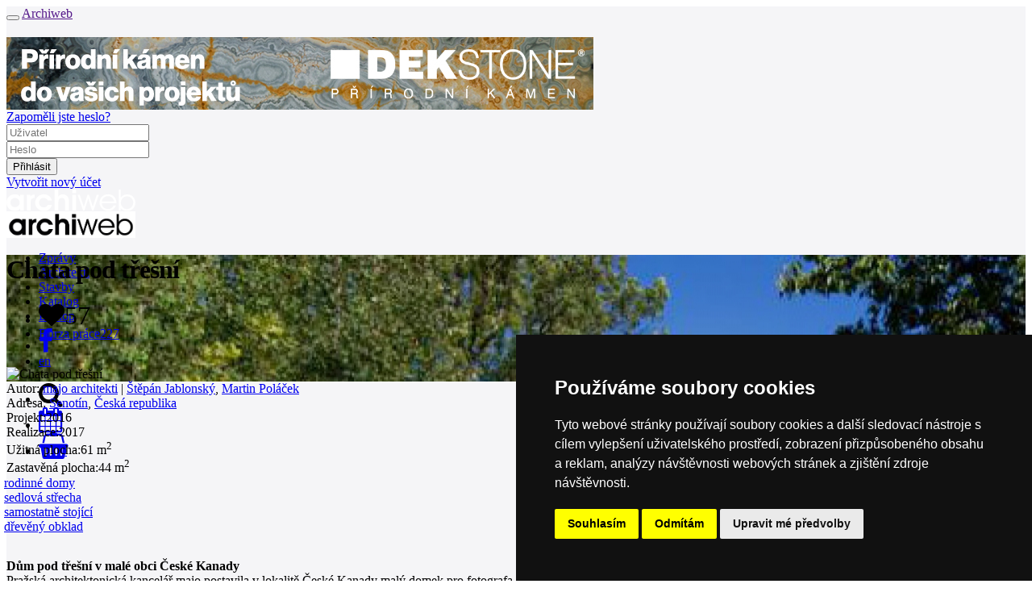

--- FILE ---
content_type: text/html; charset=utf-8
request_url: https://www.archiweb.cz/b/chata-pod-tresni
body_size: 12180
content:

<!DOCTYPE html PUBLIC "-//W3C//DTD XHTML 1.0 Transitional//EN">
    <!--[if lt IE 7]><html class="no-js lt-ie9 lt-ie8 lt-ie7" lang="cs"> <![endif]-->
        <!--[if IE 7]>    <html class="no-js lt-ie9 lt-ie8" lang="cs"> <![endif]-->
        <!--[if IE 8]>    <html class="no-js lt-ie9" lang="cs"> <![endif]-->
        <!-- Consider adding a manifest.appcache: h5bp.com/d/Offline -->
        <!--[if gt IE 8]><!--> <html class="no-js" lang="cs" xml:lang="cs"> <!--<![endif]-->
            <head>
                <title>archiweb.cz - Chata pod třešní</title>
                <meta charset="UTF-8">
                <meta name="viewport" content="width=device-width, initial-scale=1.0">
                <meta name="application-name" content="Archiweb">
                <meta name="description" content="Dům pod třešní v&amp;nbsp;malé obci České KanadyPražská architektonická kancelář majo postavila v&amp;nbsp;lokalitě České Kanady malý domek pro fotografa. Dům se nachází na pozemku v&amp;nbsp;malé obci, jejíž součástí je starší chata. Budova se nachází v&amp;nbsp;těsné blízkosti vzrostlého ovocného stromu -…">

                <!--
        Narodni knihovna CR - archivace online zdroju
        == START ==
                -->
                <link rel="schema.DC" href="https://purl.org/dc/elements/1.1/">
                <meta name="DC.Title" content="archiweb.cz">
                <meta name="DC.Creator.personalName" content="Zloský, Ondřej">
                <meta name="DC.Subject" scheme="PHNK" content="architektura">
                <meta name="DC.Subject" scheme="PHNK" content="design">
                <meta name="DC.Subject" scheme="PHNK" content="stavby">
                <meta name="DC.Subject" scheme="PHNK" content="stavební materiály">
                <meta name="DC.Subject" scheme="MDT_MRF" content="72">
                <meta name="DC.Subject" scheme="MDT_MRF" content="7.05">
                <meta name="DC.Subject" scheme="MDT_MRF" content="69.01/.03">
                <meta name="DC.Subject" scheme="MDT_MRF" content="691">
                <meta name="DC.Subject" scheme="MDT_MRF" content="(0.034.2)004.738.12">
                <meta name="DC.Subject" scheme="MDT_KON" content="72 - Architektura">
                <meta name="DC.Subject" scheme="DDC_CON" content="720 - Architecture">
                <meta name="DC.Description.abstract" content="Internetový portál do světa moderní architektury. Každý den přináší informace o všem důležitém, co se v oblasti domácí a světové architektury odehrává">
                <meta name="DC.Publisher" content="Jan Kratochvíl">
                <meta name="DC.Publisher.address" content=" jan.kratochvil@archiweb.cz">
                <meta name="DC.Date" scheme="W3C-DTF" content="1997-01-01">
                <meta name="DC.Type" scheme="DCMIType" content="Text">
                <meta name="DC.Type" scheme="DCMIType" content="Image">
                <meta name="DC.Type" scheme="PHNK" content="www dokumenty">
                <meta name="DC.Format" scheme="IMT" content="text/html">
                <meta name="DC.Format.medium" content="computerFile">
                <meta name="DC.Identifier" content="https://www.archiweb.cz">
                <meta name="DC.Identifier" scheme="ISSN" content="1801-3902">
                <meta name="DC.Identifier" scheme="URN" content="URN:NBN:cz-nk2005461">
                <meta name="DC.Language" scheme="RFC3066" content="cze">
                <meta name="DC.Language" scheme="RFC3066" content="eng">
                <meta name="DC.Rights" content="archiweb.cz 1997-2005">
                <!-- == END ==  -->


                <!-- facebook opengraph -->
                  <meta name="facebook-domain-verification" content="dlp3mlqqsru40gmwvbemie4jjvsk0m">
                <meta property="og:image" content="https://cdn.archmedia.eu/cache/images/buildings/mainlogo_5694.jpg-1920x450.jpg?algorithm=4&amp;t=1642329776"> <!-- doplnit, min 200x200, ale cim vetsi, tim lepsi-->
                <meta property="og:title" content="Archiweb - Chata pod třešní">
                <meta property="og:description" content="Dům pod třešní v&amp;nbsp;malé obci České KanadyPražská architektonická kancelář majo postavila v&amp;nbsp;lokalitě České Kanady malý domek pro fotografa. Dům se nachází na pozemku v&amp;nbsp;malé obci, jejíž součástí je starší chata. Budova se nachází v&amp;nbsp;těsné blízkosti vzrostlého ovocného stromu -…">
                <meta property="og:url" content="https://www.archiweb.cz/b/chata-pod-tresni">
                <!-- end facebook opengraph -->

                <!-- twitter cards -->
                <meta name="twitter:card" content="summary">
                <meta name="twitter:title" content="Archiweb - Chata pod třešní">
                <meta name="twitter:description" content="Dům pod třešní v&amp;nbsp;malé obci České KanadyPražská architektonická kancelář majo postavila v&amp;nbsp;lokalitě České Kanady malý domek pro fotografa. Dům se nachází na pozemku v&amp;nbsp;malé obci, jejíž součástí je starší chata. Budova se nachází v&amp;nbsp;těsné blízkosti vzrostlého ovocného stromu -…">
                <!-- end twitter cards -->

                <!-- main styles -->
                <link rel='stylesheet' href='https://cdn.archmedia.eu/styles/cols_main.css?reload=4'>
                <link rel="stylesheet" href="https://cdn.archmedia.eu/styles/main.css?reload=5">

                <!--icons favicons colors-->
                <link rel="shortcut icon" href="https://cdn.archmedia.eu/images/favicon.ico" type="image/x-icon">
                <link rel="icon" href="https://cdn.archmedia.eu/images/favicon.ico" type="image/x-icon">
                <link rel="apple-touch-icon" sizes="180x180" href="https://cdn.archmedia.eu/images/favicons/apple-touch-icon.png">
                <link rel="icon" type="image/png" href="https://cdn.archmedia.eu/images/favicons/favicon-32x32.png" sizes="32x32">
                <link rel="icon" type="image/png" href="https://cdn.archmedia.eu/images/favicons/favicon-194x194.png" sizes="194x194">
                <link rel="icon" type="image/png" href="https://cdn.archmedia.eu/images/favicons/android-chrome-192x192.png" sizes="192x192">
                <link rel="icon" type="image/png" href="https://cdn.archmedia.eu/images/favicons/favicon-16x16.png" sizes="16x16">
                <link rel="manifest" href="https://cdn.archmedia.eu/images/favicons/manifest.json">
                <link rel="mask-icon" href="https://cdn.archmedia.eu/images/favicons/safari-pinned-tab.svg" color="#0279ce">
                <!-- <link rel='stylesheet' href="https://cdn.archmedia.eu/styles/font-awesome.min.css" /> -->
<!--
                <link rel="stylesheet" href="https://use.fontawesome.com/releases/v5.6.3/css/all.css" integrity="sha384-UHRtZLI+pbxtHCWp1t77Bi1L4ZtiqrqD80Kn4Z8NTSRyMA2Fd33n5dQ8lWUE00s/" crossorigin="anonymous">
-->
                <link rel='stylesheet' href="https://cdnjs.cloudflare.com/ajax/libs/font-awesome/4.7.0/css/font-awesome.min.css">
                <meta name="msapplication-TileColor" content="#ffffff">
                <meta name="msapplication-TileImage" content="https://cdn.archmedia.eu/images/favicons/mstile-144x144.png">
                <meta name="theme-color" content="#0279ce">
                <!--end icons favicons colors-->

                <style type="text/css">
                    .hideAll  {
                        display: none;
                     }
                </style>

                <!-- Facebook Pixel Code -->
                <script>
                  !function(f,b,e,v,n,t,s)
                  { if(f.fbq)return;n=f.fbq=function() { n.callMethod?
                  n.callMethod.apply(n,arguments):n.queue.push(arguments) } ;
                  if(!f._fbq)f._fbq=n;n.push=n;n.loaded=!0;n.version='2.0';
                  n.queue=[];t=b.createElement(e);t.async=!0;
                  t.src=v;s=b.getElementsByTagName(e)[0];
                  s.parentNode.insertBefore(t,s) } (window, document,'script',
                  'https://connect.facebook.net/en_US/fbevents.js');
                  fbq('init', '2367294743568975');
                  fbq('track', 'PageView');
                </script>
                <noscript><img height="1" width="1" style="display:none"
                  src="https://www.facebook.com/tr?id=2367294743568975&ev=PageView&noscript=1"
               ></noscript>
                <!-- End Facebook Pixel Code -->

                <!-- jquery -->
                <script src="https://code.jquery.com/jquery-1.11.3.min.js"></script>
                <script src="https://cdnjs.cloudflare.com/ajax/libs/jquery-easing/1.3/jquery.easing.min.js"></script>
                <!-- jQuery Modal -->
                <script src="https://cdnjs.cloudflare.com/ajax/libs/jquery-modal/0.9.1/jquery.modal.min.js"></script>
                <link rel="stylesheet" href="https://cdnjs.cloudflare.com/ajax/libs/jquery-modal/0.9.1/jquery.modal.min.css">
                <script src="https://cdn.archmedia.eu/js/nette/nette.ajax.js"></script>
                <script src="https://cdn.archmedia.eu/js/nette/extensions/confirm.ajax.js"></script>
                <script src="https://cdn.archmedia.eu/js/nette/netteForms.min.js"></script>
            <script type="text/javascript">
                $(window).load(function () {
                    $(".hideAll").show();
                });
            </script>

    <script type='text/javascript' src='https://cdn.archmedia.eu/js/unitegallery/js/unitegallery.js'></script> 
    <link rel='stylesheet' href='/js/unitegallery/css/unite-gallery.css' type='text/css'> 
    <script type='text/javascript' src='https://cdn.archmedia.eu/js/unitegallery/themes/tiles/ug-theme-tiles.js'></script> 

<!-- Matomo -->
<script>
  var _paq = window._paq = window._paq || [];
  /* tracker methods like "setCustomDimension" should be called before "trackPageView" */
  _paq.push(['trackPageView']);
  _paq.push(['enableLinkTracking']);
  (function() {
    var u="//www.archiweb.cz/matomo/";
    _paq.push(['setTrackerUrl', u+'matomo.php']);
    _paq.push(['setSiteId', '1']);
    var d=document, g=d.createElement('script'), s=d.getElementsByTagName('script')[0];
    g.async=true; g.src=u+'matomo.js'; s.parentNode.insertBefore(g,s);
  })();
</script>
<!-- End Matomo Code -->

<!-- Start Clarity Code -->
<script type="text/javascript"> (function(c,l,a,r,i,t,y){ c[a]=c[a]||function(){ (c[a].q=c[a].q||[]).push(arguments)}; t=l.createElement(r);t.async=1;t.src="https://www.clarity.ms/tag/"+i; y=l.getElementsByTagName(r)[0];y.parentNode.insertBefore(t,y); })(window, document, "clarity", "script", "oj2nvt8jew"); </script>
<!-- End Clarity Code -->

            </head>
            <body id="tpl_building_detail" style="position: relative;">

                <div class="off-canvas-wrapper" style="transform-origin: top left;">
                    <div class="off-canvas-wrapper-inner" data-off-canvas-wrapper style="background-color: #f5f5f7;">
                        <div class="off-canvas-content" data-off-canvas-content>
                            <div class="title-bar hide-for-large">
                                <div class="title-bar-left">
                                    <button class="menu-icon" type="button" data-open="offCanvasLeft"></button>
                                    <a href=""><span class="title-bar-title">Archiweb</span></a>
                                </div>
                            </div>
                            <!-- end off canvas -->
                            <div class="pretopbar">
                                <header role="banner" class="noprint">
                                    <div class="row fixed_sidebar_container" style="margin-top: 20px;">
                                            <div class="columns large-12 fixed_sidebar leader banner"><a href="/mcl/767" target="_blank"><img src="https://www.archiweb.cz/images/menu/gallery/picturefile_767.jpg" /></a></div>
<div id="snippet--loginform">                                        <!-- auth box start -->

<div id="snippet--loginform">                                        <script type="text/javascript">
                                        $(document).ready(function () {
                                            $('.auth_box .login').on('mouseenter', function () {
                                                if (!$('.auth_box').hasClass('open')) {
                                                    $('.auth_box').addClass('open');
                                        //        } else {
                                        //            $('.auth_box').removeClass('open');
                                        //            $('.auth_box').addClass('logged');
                                                }
                                            } );

                                            $('.auth_box').on('mouseleave', function () {
                                                if ($('.auth_box').hasClass('open')) {

                                                  setTimeout(function () {
                                                    $('.auth_box').removeClass('open');
                                                  }, 2000);

//                                                    $('.auth_box').removeClass('open');
                                        //            $('.auth_box').addClass('logged');
                                                }
                                            } );
                                        } );
                                        </script>

                                        <div class="fixed-width-right auth_box"">
                                            <div class="logoutonly forgotpass"><a href="/auth/?do=lostPass&amp;locale=cs" title="lost password">Zapoměli jste heslo?</a></div>
                                              <form action="/auth" method="post" id="frm-loginForm" style="display: inline;">
                                                <div class="logoutonly loginform">
                                                    <div class="row">
                                                        <div class="large-12 columns">
                                                            <div class="inputs">
                                                                <div class="username">
                                                                    <input type="text" placeholder="Uživatel" class="logininput" name="login" id="frm-loginForm-login" required data-nette-rules='[{"op":":filled","msg":"Prosím zadejte uživatelské jméno."}]'>
                                                                </div>
                                                                <div class="password">
                                                                    <input type="password" placeholder="Heslo" class="logininput" name="password" id="frm-loginForm-password" required data-nette-rules='[{"op":":filled","msg":"Prosím zadejte heslo."}]'> 
                                                                </div>
                                                            </div>
                                                        </div>
                                                    </div>
                                                </div>
                                                <div class="logoutonly login"><input class="login button ajax" type="submit" name="send" value="Přihlásit"></div>
                                              <input type="hidden" name="do" value="loginForm-submit"></form>
                                              <div class="logoutonly new_user"><a title="Vytvořit nový účet" href="/auth/?newUser=1&amp;locale=cs">Vytvořit nový účet</a></div>
                                            </div>
                                        </div>
</div>
                                        <!-- auth box end -->
</div>                                    </div>
                                </header>
                            </div>
                            <div class="topbar bc_black show-for-large" style="min-width: 1220px; height: 60px;" id="topbar">
                                <div class="row h100">
                                    <div class="large-12 columns posrel h100">
                                        <div class="h100">
                                            <div class="topbarleft float-left">
                                                <div class="mainlogo noprint">
                                                    <a href="/cs">
                                                        <img src="https://cdn.archmedia.eu/images/archiweb-logo_bila-01.svg" alt="Logo Archiweb" width="160">
                                                    </a>
                                                </div>
                                                <div class="mainlogo printonly">
                                                    <img src="https://cdn.archmedia.eu/images/archiweb.jpg" alt="Logo Archiweb" width="160">
                                                </div>
                                                <nav class="mainmenu" role="navigation">
                                                    <ul>
                                                        <li >
                                                            <a href="/cs/n/">
                                                                <div>Zprávy</div>
                                                            </a>
                                                        </li>
                                                        <li >
                                                              <a href="/s/ateliery-cr">
                                                                <div>Architekti</div>
                                                            </a>
                                                        </li>
                                                        <li class="active">
                                                            <a href="/p">
                                                                <div>Stavby</div>
                                                            </a>
                                                        </li>
                                                        <li >
                                                            <a href="/s/produkt-mesice">
                                                                <div>Katalog</div>
                                                            </a>
                                                        </li>
                                                        <li >
                                                            <a href="/eshop">
                                                                <div>E-shop</div>
                                                            </a>
                                                        </li>
                                                        <li >
                                                            <a href="/jobs">
                                                                <div style="padding-top: 4px;">Burza práce<span class="quant">227</span></div>
                                                            </a>
                                                        </li>
                                                    </ul>
                                                </nav>
                                            </div>
                                            <div class="h100 float-right">
                                                <div class="langmenu h100">
                                                    <nav>
                                                        <ul>
                                                          <li><a href="/en/b/chata-pod-tresni"><div>en</div></a></li>
                                                        </ul>
                                                    </nav>
                                                </div>
                                                <div class="icons h100">
                                                    <ul>
                                                        <li class="icon search" data-bar="searchbar"><div><div><i class="fa fa-search fa-2x"></i></div></div></li>
                                                        <li class="icon cal "><a href="/souteze"><div><i class="fa fa-calendar fa-2x"></i></div></a></li>
                                                        <li class="icon eshop"><a href="/eshop/kosik"><div><i class="fa fa-shopping-basket fa-2x"></i><div style="display: contents;" id="snippet--basket"><span class="quant" style="margin-left: -10px; margin-top: 8px;">0</span></div></div></a></li>
                                                    </ul>
                                                </div>
                                            </div>
                                        </div>
                                    </div>
                                </div>
                                <div class="nanobar" id="nanobar" style="height: 4px;">
                                </div>
                            </div>
                            <div class="searchbar subtopbar noprint" style="height: 60px; display: none; min-width: 1220px;">
                                        <form role="search" action="/search?locale=cs" method="post" id="frm-searchForm">
                                          <div class="row subtopbar_inner">
                                                  <div class="large-3 medium-6 columns col" style="height: 40px; width: 20%;">
                                                    <label class="select fa fa-chevron-down" style="height: 40px;">
                                                      <select id="frm-searchForm-section" name="section"><option value="0">celý web</option><option value="4">zprávy / salon</option><option value="1">architekti / ateliéry</option><option value="2">stavby</option><option value="3">místa</option><option value="5">knihovna / e-shop</option><option value="6">katalog</option></select>
                                                    </label>
                                                  </div>
                                                  <div class="large-6 medium-12 columns col" style="width: 640px; padding-right: 0;">
                                                    <input type="text" placeholder="HLEDEJ" id="search" value="" name="q" required data-nette-rules='[{"op":":filled","msg":"Prosím zadejte hledaný výraz."}]'>
                                                  </div>
                                                  <div class="large-12 columns col" style="width: 19.8rem;">
                                                    <input type="submit" class="button" style="width: 18.8rem; margin-left: 0.8rem;" name="send" value="HLEDEJ">
                                                  </div>
                                          </div>
                                        <input type="hidden" name="do" value="searchForm-submit"><!--[if IE]><input type=IEbug disabled style="display:none"><![endif]-->
</form>
                            </div>
<div id="snippet--flash"><div id="snippet--flash"><script>
  $( "button.close" ).click(function() {
    $( "div#flash" ).toggle();
  });
  $(document).ready(function() {
    setTimeout(hideFlashes, 3000);
  });
  var hideFlashes = function() {
    $('div#flash').fadeOut(1500);
  }
</script>
</div></div>
                            <div class="body" itemscope itemtype="http://schema.org/LandmarksOrHistoricalBuildings">
                                <main role="main">
                                    <div class="big_header" style="background-image: url(https://cdn.archmedia.eu\/cache\/images\/buildings\/mainlogo_5694\.jpg-1920x450\.jpg\?algorithm\=4?1642329776);">
                                        <div class="row">
                                            <div class="large-11 medium-11 small-12 columns bottom">
                                                <h1 itemprop="name" style="letter-spacing: -1px; bottom: 40px;">Chata pod třešní</h1>
                                            </div>
                                            <div class="large-1 medium-1 hide-for-small-only columns social bottom">
                                                <div class="social_inner" style="width: 170px;">
                                                    <ul>
                                                        
<div id="snippet--fav">                                                          <li style="width: 70px;">
<div><i class="fa fa-heart fa-2x"><span class="count">57</span></i></div>
</li>
</div>                                                        <li><a target="_blank" href="https://www.facebook.com/sharer/sharer.php?u=https://www.archiweb.cz/b/chata-pod-tresni"><div><i class="fa fa-facebook fa-2x"></i></div></a></li>
                                                    </ul>
                                                </div>
                                            </div>
                                            <div class="large-12 columns printonly end">
                                                <img class="big_header_image printonly" itemprop="photo" alt="Chata pod třešní" src="https://unsplash.it/1200/450">
                                            </div>
                                        </div>
                                    </div>
                                    <div class="row" style="float: left;">
                                    </div>
                                    <div class="row">
                                        <div class="medium-4 columns leftbar">
                                            <section role="region" class="sec_details">                                            
                                                <div class="details">
                                                    <div><span class="caption">Autor:</span>
                                                              <span class="colored bold"><a title="majo architekti" href="/majo-architekti">majo architekti</a></span>
                                                          </span>

                                                          | 
                                                              <span class="colored bold"><a title="stepan-jablonsky" href="/stepan-jablonsky">Štěpán Jablonský</a></span>,                                                               <span class="colored bold"><a title="martin-polacek" href="/martin-polacek">Martin Poláček</a></span>
                                                    </div>
                                                    <div>
                                                      <span class="caption">Adresa:</span><span itemprop="address">
                                                          <span class="bold"><a href="/l/evropa/ceska-republika/senotin/">Senotín</a></span>,
                                                          <a href="/l/evropa/ceska-republika/">Česká republika</a>
                                                      </span>
                                                    </div>
                                                    <div><span class="caption">Projekt:</span>2016</div>
                                                    <div><span class="caption">Realizace:</span>2017</div>
                                                    <div><span class="caption">Užitná plocha:</span>61 m<sup>2</sup></div>
                                                    <div><span class="caption">Zastavěná plocha:</span>44 m<sup>2</sup></div>
                                                                                                    </div>
                                            </section>

                                              <section role="region" class="sec_tagsTagy" style="margin-left: -3px; margin-right: 40px;">
                                                <div>
                                                      <a href="/p/rodinne-domy">
                                                        <div class="tags transition">
                                                          rodinné domy
                                                        </div>
                                                      </a>
                                                                                                            <a href="/t/sedlova-strecha">
                                                        <div class="tags transition">
                                                          sedlová střecha
                                                        </div>
                                                      </a>
                                                                                                            <a href="/t/samostatne-stojici">
                                                        <div class="tags transition">
                                                          samostatně stojící
                                                        </div>
                                                      </a>
                                                                                                            <a href="/t/dreveny-obklad">
                                                        <div class="tags transition">
                                                          dřevěný obklad
                                                        </div>
                                                      </a>
                                                </div>
                                              </section>
                                              <br style="clear:both;"><br>
                                            



                                            
                                            

                                        </div>
                                        <div class="medium-8 columns ">                                       
                                            <section role="region" class="sec_text2">    
                                                <div class="content row " itemprop="description" style="margin-top: -5px;">
                                                  <span style="font-weight: bold;">Dům pod třešní v&nbsp;malé obci České Kanady</span><br />Pražská architektonická kancelář majo postavila v&nbsp;lokalitě České Kanady malý domek pro fotografa. Dům se nachází na pozemku v&nbsp;malé obci, jejíž součástí je starší chata. Budova se nachází v&nbsp;těsné blízkosti vzrostlého ovocného stromu - architekti proto projekt pojmenovali Dům pod třešní. Nejvýraznějším prvkem jednoduchého tradičního objemu domu je velkorysá zapuštěná terasa, kterou chrání přesah střechy.<br />Jedná se o&nbsp;novostavbu malého rodinného domu, který bude sloužit především k&nbsp;individuální rekreaci. Dům stojí na v&nbsp;obci Senotín, v&nbsp;sousedství drobné rekreační chaty, která již na pozemcích stála.<br />Dům je orientován podélně - rovnoběžně s&nbsp;vrstevnicí svahu. Je umístěn v&nbsp;zadní části pozemku zhruba 25 metrů od obecní komunikace. Novostavba respektuje charakter a měřítko okolní zástavby. Zastavěná plocha je pouhých 44 m² (včetně přesahu střechy a terasy pak 62 m²). Má tradiční vesnickou sedlovou střechu se skládanou cementovláknitou krytinou.<br />Fasáda je obložena dřevem se šedobílým a přírodním nátěrem. Jednoduchý objem vesnického domu je doplněn zapuštěným zápražím – venkovní terasou pod přesahem střechy s&nbsp;výhledem na zahradu a centrum obce.<br />
<div style="text-align: right;">majo<br /></div>
                                                </div>
                                            </section>
   <section class="sec_gallery">
        <div class="row flex-gallery">
            <div class="large-12 columns medium-12 thumbs">
              <br>
              <div id="gallery" style="display:none;">
                    <img
                        src="https://cdn.archmedia.eu/cache/images/buildings/gallery/picture_5694_1.jpg-389x310-chata-pod-tresni.jpg?algorithm=1&amp;mtime=1642354556"
                        alt='Chata pod třešní - foto: Michal Hurych'
                        data-image="https://cdn.archmedia.eu/cache/images/buildings/gallery/picture_5694_1.jpg-1600x1200-chata-pod-tresni.jpg?algorithm=1&amp;mtime=1642354556"
                        data-description='
                              <div class="content" itemprop="description" style="float: left;">
                                <h2>Chata pod třešní</h2>
                                <div>
                                </div>
                                  <p class="grey">foto: <span itemprop="author">Michal Hurych</span></p>
                              </div>
'
                   >
                    <img
                        src="https://cdn.archmedia.eu/cache/images/buildings/gallery/picture_5694_2.jpg-389x310-chata-pod-tresni.jpg?algorithm=1&amp;mtime=1642354560"
                        alt='Chata pod třešní - foto: Michal Hurych'
                        data-image="https://cdn.archmedia.eu/cache/images/buildings/gallery/picture_5694_2.jpg-1600x1200-chata-pod-tresni.jpg?algorithm=1&amp;mtime=1642354560"
                        data-description='
                              <div class="content" itemprop="description" style="float: left;">
                                <h2>Chata pod třešní</h2>
                                <div>
                                </div>
                                  <p class="grey">foto: <span itemprop="author">Michal Hurych</span></p>
                              </div>
'
                   >
                    <img
                        src="https://cdn.archmedia.eu/cache/images/buildings/gallery/picture_5694_3.jpg-389x310-chata-pod-tresni.jpg?algorithm=1&amp;mtime=1642354565"
                        alt='Chata pod třešní - foto: Michal Hurych'
                        data-image="https://cdn.archmedia.eu/cache/images/buildings/gallery/picture_5694_3.jpg-1600x1200-chata-pod-tresni.jpg?algorithm=1&amp;mtime=1642354565"
                        data-description='
                              <div class="content" itemprop="description" style="float: left;">
                                <h2>Chata pod třešní</h2>
                                <div>
                                </div>
                                  <p class="grey">foto: <span itemprop="author">Michal Hurych</span></p>
                              </div>
'
                   >
                    <img
                        src="https://cdn.archmedia.eu/cache/images/buildings/gallery/picture_5694_4.jpg-389x310-chata-pod-tresni.jpg?algorithm=1&amp;mtime=1642354566"
                        alt='Chata pod třešní - foto: Michal Hurych'
                        data-image="https://cdn.archmedia.eu/cache/images/buildings/gallery/picture_5694_4.jpg-1600x1200-chata-pod-tresni.jpg?algorithm=1&amp;mtime=1642354566"
                        data-description='
                              <div class="content" itemprop="description" style="float: left;">
                                <h2>Chata pod třešní</h2>
                                <div>
                                </div>
                                  <p class="grey">foto: <span itemprop="author">Michal Hurych</span></p>
                              </div>
'
                   >
                    <img
                        src="https://cdn.archmedia.eu/cache/images/buildings/gallery/picture_5694_5.jpg-389x310-chata-pod-tresni.jpg?algorithm=1&amp;mtime=1642354567"
                        alt='Chata pod třešní - foto: Michal Hurych'
                        data-image="https://cdn.archmedia.eu/cache/images/buildings/gallery/picture_5694_5.jpg-1600x1200-chata-pod-tresni.jpg?algorithm=1&amp;mtime=1642354567"
                        data-description='
                              <div class="content" itemprop="description" style="float: left;">
                                <h2>Chata pod třešní</h2>
                                <div>
                                </div>
                                  <p class="grey">foto: <span itemprop="author">Michal Hurych</span></p>
                              </div>
'
                   >
                    <img
                        src="https://cdn.archmedia.eu/cache/images/buildings/gallery/picture_5694_6.jpg-389x310-chata-pod-tresni.jpg?algorithm=1&amp;mtime=1642354568"
                        alt='Chata pod třešní - foto: Michal Hurych'
                        data-image="https://cdn.archmedia.eu/cache/images/buildings/gallery/picture_5694_6.jpg-1600x1200-chata-pod-tresni.jpg?algorithm=1&amp;mtime=1642354568"
                        data-description='
                              <div class="content" itemprop="description" style="float: left;">
                                <h2>Chata pod třešní</h2>
                                <div>
                                </div>
                                  <p class="grey">foto: <span itemprop="author">Michal Hurych</span></p>
                              </div>
'
                   >
                    <img
                        src="https://cdn.archmedia.eu/cache/images/buildings/gallery/picture_5694_7.jpg-389x310-chata-pod-tresni.jpg?algorithm=1&amp;mtime=1642354569"
                        alt='Chata pod třešní - foto: Michal Hurych'
                        data-image="https://cdn.archmedia.eu/cache/images/buildings/gallery/picture_5694_7.jpg-1600x1200-chata-pod-tresni.jpg?algorithm=1&amp;mtime=1642354569"
                        data-description='
                              <div class="content" itemprop="description" style="float: left;">
                                <h2>Chata pod třešní</h2>
                                <div>
                                </div>
                                  <p class="grey">foto: <span itemprop="author">Michal Hurych</span></p>
                              </div>
'
                   >
                    <img
                        src="https://cdn.archmedia.eu/cache/images/buildings/gallery/picture_5694_8.jpg-389x310-chata-pod-tresni.jpg?algorithm=1&amp;mtime=1642354570"
                        alt='Chata pod třešní - foto: Michal Hurych'
                        data-image="https://cdn.archmedia.eu/cache/images/buildings/gallery/picture_5694_8.jpg-1600x1200-chata-pod-tresni.jpg?algorithm=1&amp;mtime=1642354570"
                        data-description='
                              <div class="content" itemprop="description" style="float: left;">
                                <h2>Chata pod třešní</h2>
                                <div>
                                </div>
                                  <p class="grey">foto: <span itemprop="author">Michal Hurych</span></p>
                              </div>
'
                   >
                    <img
                        src="https://cdn.archmedia.eu/cache/images/buildings/gallery/picture_5694_9.jpg-389x310-chata-pod-tresni.jpg?algorithm=1&amp;mtime=1642354571"
                        alt='Chata pod třešní - foto: Michal Hurych'
                        data-image="https://cdn.archmedia.eu/cache/images/buildings/gallery/picture_5694_9.jpg-1600x1200-chata-pod-tresni.jpg?algorithm=1&amp;mtime=1642354571"
                        data-description='
                              <div class="content" itemprop="description" style="float: left;">
                                <h2>Chata pod třešní</h2>
                                <div>
                                </div>
                                  <p class="grey">foto: <span itemprop="author">Michal Hurych</span></p>
                              </div>
'
                   >
                    <img
                        src="https://cdn.archmedia.eu/cache/images/buildings/gallery/picture_5694_10.jpg-389x310-chata-pod-tresni.jpg?algorithm=1&amp;mtime=1642354557"
                        alt='Chata pod třešní - foto: Michal Hurych'
                        data-image="https://cdn.archmedia.eu/cache/images/buildings/gallery/picture_5694_10.jpg-1600x1200-chata-pod-tresni.jpg?algorithm=1&amp;mtime=1642354557"
                        data-description='
                              <div class="content" itemprop="description" style="float: left;">
                                <h2>Chata pod třešní</h2>
                                <div>
                                </div>
                                  <p class="grey">foto: <span itemprop="author">Michal Hurych</span></p>
                              </div>
'
                   >
                    <img
                        src="https://cdn.archmedia.eu/cache/images/buildings/gallery/picture_5694_11.jpg-389x310-chata-pod-tresni.jpg?algorithm=1&amp;mtime=1642354557"
                        alt='Chata pod třešní - foto: Michal Hurych'
                        data-image="https://cdn.archmedia.eu/cache/images/buildings/gallery/picture_5694_11.jpg-1600x1200-chata-pod-tresni.jpg?algorithm=1&amp;mtime=1642354557"
                        data-description='
                              <div class="content" itemprop="description" style="float: left;">
                                <h2>Chata pod třešní</h2>
                                <div>
                                </div>
                                  <p class="grey">foto: <span itemprop="author">Michal Hurych</span></p>
                              </div>
'
                   >
                    <img
                        src="https://cdn.archmedia.eu/cache/images/buildings/gallery/picture_5694_12.jpg-389x310-chata-pod-tresni.jpg?algorithm=1&amp;mtime=1642354558"
                        alt='Chata pod třešní - foto: Michal Hurych'
                        data-image="https://cdn.archmedia.eu/cache/images/buildings/gallery/picture_5694_12.jpg-1600x1200-chata-pod-tresni.jpg?algorithm=1&amp;mtime=1642354558"
                        data-description='
                              <div class="content" itemprop="description" style="float: left;">
                                <h2>Chata pod třešní</h2>
                                <div>
                                </div>
                                  <p class="grey">foto: <span itemprop="author">Michal Hurych</span></p>
                              </div>
'
                   >
                    <img
                        src="https://cdn.archmedia.eu/cache/images/buildings/gallery/picture_5694_13.jpg-389x310-chata-pod-tresni.jpg?algorithm=1&amp;mtime=1642354558"
                        alt='Chata pod třešní - foto: Michal Hurych'
                        data-image="https://cdn.archmedia.eu/cache/images/buildings/gallery/picture_5694_13.jpg-1600x1200-chata-pod-tresni.jpg?algorithm=1&amp;mtime=1642354558"
                        data-description='
                              <div class="content" itemprop="description" style="float: left;">
                                <h2>Chata pod třešní</h2>
                                <div>
                                </div>
                                  <p class="grey">foto: <span itemprop="author">Michal Hurych</span></p>
                              </div>
'
                   >
                    <img
                        src="https://cdn.archmedia.eu/cache/images/buildings/gallery/picture_5694_14.jpg-389x310-chata-pod-tresni.jpg?algorithm=1&amp;mtime=1642354558"
                        alt='Chata pod třešní - foto: Michal Hurych'
                        data-image="https://cdn.archmedia.eu/cache/images/buildings/gallery/picture_5694_14.jpg-1600x1200-chata-pod-tresni.jpg?algorithm=1&amp;mtime=1642354558"
                        data-description='
                              <div class="content" itemprop="description" style="float: left;">
                                <h2>Chata pod třešní</h2>
                                <div>
                                </div>
                                  <p class="grey">foto: <span itemprop="author">Michal Hurych</span></p>
                              </div>
'
                   >
                    <img
                        src="https://cdn.archmedia.eu/cache/images/buildings/gallery/picture_5694_15.jpg-389x310-chata-pod-tresni.jpg?algorithm=1&amp;mtime=1642354559"
                        alt='Chata pod třešní - foto: Michal Hurych'
                        data-image="https://cdn.archmedia.eu/cache/images/buildings/gallery/picture_5694_15.jpg-1600x1200-chata-pod-tresni.jpg?algorithm=1&amp;mtime=1642354559"
                        data-description='
                              <div class="content" itemprop="description" style="float: left;">
                                <h2>Chata pod třešní</h2>
                                <div>
                                </div>
                                  <p class="grey">foto: <span itemprop="author">Michal Hurych</span></p>
                              </div>
'
                   >
                    <img
                        src="https://cdn.archmedia.eu/cache/images/buildings/gallery/picture_5694_16.jpg-389x310-chata-pod-tresni.jpg?algorithm=1&amp;mtime=1642354559"
                        alt='Chata pod třešní - Ortofoto - foto: majo architekti'
                        data-image="https://cdn.archmedia.eu/cache/images/buildings/gallery/picture_5694_16.jpg-1600x1200-chata-pod-tresni.jpg?algorithm=1&amp;mtime=1642354559"
                        data-description='
                              <div class="content" itemprop="description" style="float: left;">
                                <h2>Chata pod třešní</h2>
                                <div>
                                  <p class="grey">Ortofoto</p>
                                </div>
                                  <p class="grey">foto: <span itemprop="author">majo architekti</span></p>
                              </div>
'
                   >
                    <img
                        src="https://cdn.archmedia.eu/cache/images/buildings/gallery/picture_5694_17.jpg-389x310-chata-pod-tresni.jpg?algorithm=1&amp;mtime=1642354559"
                        alt='Chata pod třešní - Situace - foto: majo architekti'
                        data-image="https://cdn.archmedia.eu/cache/images/buildings/gallery/picture_5694_17.jpg-1600x1200-chata-pod-tresni.jpg?algorithm=1&amp;mtime=1642354559"
                        data-description='
                              <div class="content" itemprop="description" style="float: left;">
                                <h2>Chata pod třešní</h2>
                                <div>
                                  <p class="grey">Situace</p>
                                </div>
                                  <p class="grey">foto: <span itemprop="author">majo architekti</span></p>
                              </div>
'
                   >
                    <img
                        src="https://cdn.archmedia.eu/cache/images/buildings/gallery/picture_5694_18.jpg-389x310-chata-pod-tresni.jpg?algorithm=1&amp;mtime=1642354560"
                        alt='Chata pod třešní - Půdorys 1.np - foto: majo architekti'
                        data-image="https://cdn.archmedia.eu/cache/images/buildings/gallery/picture_5694_18.jpg-1600x1200-chata-pod-tresni.jpg?algorithm=1&amp;mtime=1642354560"
                        data-description='
                              <div class="content" itemprop="description" style="float: left;">
                                <h2>Chata pod třešní</h2>
                                <div>
                                  <p class="grey">Půdorys 1.np</p>
                                </div>
                                  <p class="grey">foto: <span itemprop="author">majo architekti</span></p>
                              </div>
'
                   >
                    <img
                        src="https://cdn.archmedia.eu/cache/images/buildings/gallery/picture_5694_19.jpg-389x310-chata-pod-tresni.jpg?algorithm=1&amp;mtime=1642354560"
                        alt='Chata pod třešní - Půdorys 2.np - foto: majo architekti'
                        data-image="https://cdn.archmedia.eu/cache/images/buildings/gallery/picture_5694_19.jpg-1600x1200-chata-pod-tresni.jpg?algorithm=1&amp;mtime=1642354560"
                        data-description='
                              <div class="content" itemprop="description" style="float: left;">
                                <h2>Chata pod třešní</h2>
                                <div>
                                  <p class="grey">Půdorys 2.np</p>
                                </div>
                                  <p class="grey">foto: <span itemprop="author">majo architekti</span></p>
                              </div>
'
                   >
                    <img
                        src="https://cdn.archmedia.eu/cache/images/buildings/gallery/picture_5694_20.jpg-389x310-chata-pod-tresni.jpg?algorithm=1&amp;mtime=1642354561"
                        alt='Chata pod třešní - Příčný řez - foto: majo architekti'
                        data-image="https://cdn.archmedia.eu/cache/images/buildings/gallery/picture_5694_20.jpg-1600x1200-chata-pod-tresni.jpg?algorithm=1&amp;mtime=1642354561"
                        data-description='
                              <div class="content" itemprop="description" style="float: left;">
                                <h2>Chata pod třešní</h2>
                                <div>
                                  <p class="grey">Příčný řez</p>
                                </div>
                                  <p class="grey">foto: <span itemprop="author">majo architekti</span></p>
                              </div>
'
                   >
                    <img
                        src="https://cdn.archmedia.eu/cache/images/buildings/gallery/picture_5694_21.jpg-389x310-chata-pod-tresni.jpg?algorithm=1&amp;mtime=1642354562"
                        alt='Chata pod třešní - Východní pohled - foto: majo architekti'
                        data-image="https://cdn.archmedia.eu/cache/images/buildings/gallery/picture_5694_21.jpg-1600x1200-chata-pod-tresni.jpg?algorithm=1&amp;mtime=1642354562"
                        data-description='
                              <div class="content" itemprop="description" style="float: left;">
                                <h2>Chata pod třešní</h2>
                                <div>
                                  <p class="grey">Východní pohled</p>
                                </div>
                                  <p class="grey">foto: <span itemprop="author">majo architekti</span></p>
                              </div>
'
                   >
                    <img
                        src="https://cdn.archmedia.eu/cache/images/buildings/gallery/picture_5694_22.jpg-389x310-chata-pod-tresni.jpg?algorithm=1&amp;mtime=1642354563"
                        alt='Chata pod třešní - Západní pohled - foto: majo architekti'
                        data-image="https://cdn.archmedia.eu/cache/images/buildings/gallery/picture_5694_22.jpg-1600x1200-chata-pod-tresni.jpg?algorithm=1&amp;mtime=1642354563"
                        data-description='
                              <div class="content" itemprop="description" style="float: left;">
                                <h2>Chata pod třešní</h2>
                                <div>
                                  <p class="grey">Západní pohled</p>
                                </div>
                                  <p class="grey">foto: <span itemprop="author">majo architekti</span></p>
                              </div>
'
                   >
                    <img
                        src="https://cdn.archmedia.eu/cache/images/buildings/gallery/picture_5694_23.jpg-389x310-chata-pod-tresni.jpg?algorithm=1&amp;mtime=1642354564"
                        alt='Chata pod třešní - Jižní pohled - foto: majo architekti'
                        data-image="https://cdn.archmedia.eu/cache/images/buildings/gallery/picture_5694_23.jpg-1600x1200-chata-pod-tresni.jpg?algorithm=1&amp;mtime=1642354564"
                        data-description='
                              <div class="content" itemprop="description" style="float: left;">
                                <h2>Chata pod třešní</h2>
                                <div>
                                  <p class="grey">Jižní pohled</p>
                                </div>
                                  <p class="grey">foto: <span itemprop="author">majo architekti</span></p>
                              </div>
'
                   >
                    <img
                        src="https://cdn.archmedia.eu/cache/images/buildings/gallery/picture_5694_24.jpg-389x310-chata-pod-tresni.jpg?algorithm=1&amp;mtime=1642354565"
                        alt='Chata pod třešní - Severní pohled - foto: majo architekti'
                        data-image="https://cdn.archmedia.eu/cache/images/buildings/gallery/picture_5694_24.jpg-1600x1200-chata-pod-tresni.jpg?algorithm=1&amp;mtime=1642354565"
                        data-description='
                              <div class="content" itemprop="description" style="float: left;">
                                <h2>Chata pod třešní</h2>
                                <div>
                                  <p class="grey">Severní pohled</p>
                                </div>
                                  <p class="grey">foto: <span itemprop="author">majo architekti</span></p>
                              </div>
'
                   >
              </div>

              <script type="text/javascript">
                jQuery(document).ready(function(){
                  jQuery("#gallery").unitegallery({
                    theme_appearance_order: "keep",
                    tiles_type:"justified",
                    tiles_col_width: 389,
                    tiles_justified_row_height: 200,  //base row height of the justified type
                    tiles_justified_space_between: 10, //space between the tiles justified type
                    tiles_enable_transition: true,
                    gallery_images_preload_type:"minimal",
                    lightbox_textpanel_enable_title: false,        //enable the title text
                    lightbox_textpanel_enable_description: true,
                    lightbox_overlay_color:null,          //the color of the overlay. if null - will take from css
                    lightbox_overlay_opacity:0.8,           //the opacity of the overlay. for compact type - 0.6
                    lightbox_top_panel_opacity: 1,
                    lightbox_slider_control_zoom: false,
                    lightbox_type: "wide",
                  });

                });
              </script>
            </div>
        </div>
    </section>


<div id="snippet--comments">                                            <!-- start comments-->
<div style="clear:both; padding-top: 35px; ">


                                            <section role="region" class="sec_comments">
                                                <div class="comments">
                                                    <div class="chead row">
                                                        <div class="large-9 medium-8 small-6 columns num"><span>6</span> komentářů</div>
                                                        <a href="?c=add#cadd"><div class="large-3 medium-4 small-6 columns add">přidat komentář</div></a>
                                                    </div>
                                                    <div class="cbody row">
                                                        <div class="large-12 columns">
                                                            <div class="row cheader">
                                                                <div class="small-6 large-7 columns">Předmět</div>
                                                                <div class="small-3 large-3 columns">Autor</div>
                                                                <div class="small-3 large-2 columns">Datum</div>
                                                            </div>
                                                                <div class="row ccomment">
                                                                    <a href="?cid=141469&c=show#141469"><div class="small-6 large-7 columns subj">Krása</div></a>
                                                                    <div class="small-3 large-3 columns">Ivana</div>
                                                                    <div class="small-3 large-2 columns">17.05.18 07:52</div>
                                                                </div>
                                                                <div class="row ccomment">
                                                                    <a href="?cid=141471&c=show#141471"><div class="small-6 large-7 columns subj">Když stavba nekřičí...</div></a>
                                                                    <div class="small-3 large-3 columns">Andrea Padevítová</div>
                                                                    <div class="small-3 large-2 columns">17.05.18 09:14</div>
                                                                </div>
                                                                <div class="row ccomment">
                                                                    <a href="?cid=141474&c=show#141474"><div class="small-6 large-7 columns subj">Prima</div></a>
                                                                    <div class="small-3 large-3 columns">Pavla G.</div>
                                                                    <div class="small-3 large-2 columns">17.05.18 11:33</div>
                                                                </div>
                                                                <div class="row ccomment">
                                                                    <a href="?cid=141478&c=show#141478"><div class="small-6 large-7 columns subj">Povedlo se</div></a>
                                                                    <div class="small-3 large-3 columns">Aleš Sekanina</div>
                                                                    <div class="small-3 large-2 columns">17.05.18 01:38</div>
                                                                </div>
                                                                <div class="row ccomment">
                                                                    <a href="?cid=141479&c=show#141479"><div class="small-6 large-7 columns subj">V jednoduchosti je krása</div></a>
                                                                    <div class="small-3 large-3 columns">Blanka</div>
                                                                    <div class="small-3 large-2 columns">17.05.18 02:47</div>
                                                                </div>
                                                        </div>
                                                    </div>
                                                        <a href="?c=show">
                                                          <div class="row call">
                                                            <div class="large-12 columns">
                                                              zobrazit všechny komentáře
                                                            </div>
                                                          </div>
                                                        </a>
                                                </div>
                                            </section>
</div>
                                            <!-- end comments -->

</div>                                              <!-- related buildings by architects -->
                                              <section role="region" class="sec_realizace" style="clear: both;">
                                                <div class="">
                                                    <h2>Více staveb od 
                                                              <span>majo architekti</span>
                                                          </span>

                                                    </h2>
                                                </div>

                                                <div class="row large-up-2 medium-up-2 small-up-1 articles" style="margin-bottom: 0;">
<div id="snippet--buildingsmain">                                                    <div data-ajax-append="true" id="snippet--buildings">
                  <div class="column column-block" style="width: 399px;  float: left;">
                          <article role="article">
                              
                              <div class="project_box" style="width: -10px; background-image: url('https://cdn.archmedia.eu\/cache\/images\/buildings\/mainlogo_8991\.jpg-389x240\.jpg'); position: relative;">
                                  <a style="display: block; height: 240px;" href="/b/mestske-domy-nadrazni">
                                  <div class="description">
                                      <h3>Městské domy Nádražní</h3>                                                                        
                                                              <span>majo architekti | Roztoky</span>
                                                          </span>

                                  </div>
                                  <div class="gradient"></div>
                                  </a>
                              </div>
                          </article>
                  </div>     

                  <div class="column column-block" style="width: 399px;  float: left;">
                          <article role="article">
                              
                              <div class="project_box" style="width: -10px; background-image: url('https://cdn.archmedia.eu\/cache\/images\/buildings\/mainlogo_9551\.jpg-389x240\.jpg'); position: relative;">
                                  <a style="display: block; height: 240px;" href="/b/chata-na-moldave">
                                  <div class="description">
                                      <h3>Chata na Moldavě</h3>                                                                        
                                                              <span>majo architekti | Moldava</span>
                                                          </span>

                                  </div>
                                  <div class="gradient"></div>
                                  </a>
                              </div>
                          </article>
                  </div>     

                  <div class="column column-block" style="width: 399px;  float: left;">
                          <article role="article">
                              
                              <div class="project_box" style="width: -10px; background-image: url('https://cdn.archmedia.eu\/cache\/images\/buildings\/mainlogo_7489\.jpg-389x240\.jpg'); position: relative;">
                                  <a style="display: block; height: 240px;" href="/b/vila-na-vysoke-skale">
                                  <div class="description">
                                      <h3>Vila na Vysoké skále</h3>                                                                        
                                                              <span>majo architekti</span>
                                                          </span>

                                  </div>
                                  <div class="gradient"></div>
                                  </a>
                              </div>
                          </article>
                  </div>     

                  <div class="column column-block" style="width: 399px;  float: left;">
                          <article role="article">
                              
                              <div class="project_box" style="width: -10px; background-image: url('https://cdn.archmedia.eu\/cache\/images\/buildings\/mainlogo_7289\.jpg-389x240\.jpg'); position: relative;">
                                  <a style="display: block; height: 240px;" href="/b/obecni-knihovna-ve-statenicich">
                                  <div class="description">
                                      <h3>Obecní knihovna ve Statenicích</h3>                                                                        
                                                              <span>majo architekti | Statenice</span>
                                                          </span>

                                  </div>
                                  <div class="gradient"></div>
                                  </a>
                              </div>
                          </article>
                  </div>     

                                                    </div>                                                
<div id="snippet--loadmore">                                                        <div class="large-12 columns" style="padding: 0; width: 789px; margin-left: 5px;">
                                                            <a class="ajax" href="/b/chata-pod-tresni?do=loadMore"><div class="load_more">načíst další</div></a>
                                                        </div>
</div></div>                                                </section>
                                              </div>
                                        </div>
                                    </div>
                                </main>
                            </div>

                            <div class="partners noprint" style="border-top: 40px solid #f5f5f7;">
                                <div class="row" style="height: 90px;">

                                    <div class="large-1 columns title">
                                        <h2><span>Partneři</span></h2>
                                    </div>

                                    <div class="large-11 columns logos" style="max-width: 1100px; position: inherit; padding-top: 0px;">
                                        <ul class="bxslider" >
                                                  <li style="float: left; list-style: none; position: relative;" ><a href="/mcl/766" target="_blank"><img src="https://www.archiweb.cz/images/menu/gallery/picturefile_766.jpg" /></a></li>
                                                  <li style="float: left; list-style: none; position: relative;" ><a href="/mcl/794" target="_blank"><img src="https://www.archiweb.cz/images/menu/gallery/picturefile_794.png" /></a></li>
                                                  <li style="float: left; list-style: none; position: relative;" ><a href="/mcl/777" target="_blank"><img src="https://www.archiweb.cz/images/menu/gallery/picturefile_777.jpg" /></a></li>
                                                  <li style="float: left; list-style: none; position: relative;" ><a href="/mcl/498" target="_blank"><img src="https://www.archiweb.cz/images/menu/gallery/picturefile_498.jpg" /></a></li>
                                                  <li style="float: left; list-style: none; position: relative;" ><a href="/mcl/823" target="_blank"><img src="https://www.archiweb.cz/images/menu/gallery/picturefile_823.jpg" /></a></li>
                                                  <li style="float: left; list-style: none; position: relative;" ><a href="/mcl/822" target="_blank"><img src="https://www.archiweb.cz/images/menu/gallery/picturefile_822.png" /></a></li>
                                                  <li style="float: left; list-style: none; position: relative;" ><a href="/mcl/139" target="_blank"><img src="https://www.archiweb.cz/images/menu/gallery/picturefile_139.png" /></a></li>
                                                  <li style="float: left; list-style: none; position: relative;" ><a href="/mcl/329" target="_blank"><img src="https://www.archiweb.cz/images/menu/gallery/picturefile_329.jpg" /></a></li>
                                        </ul>
                                    </div>
                                </div>
                            </div>
                        </div>
                        <div class="footer">
                            <footer role="contentinfo">
                                <h2 class="seo-only">Patička</h2>
                                <div class="row">
                                    <div class="large-3 medium-4 columns" style="width: 25%;">
                                        <img class="logo" alt="Logo Archiweb malé" src="https://cdn.archmedia.eu/images/archiweb-logo_bila-01.svg" width="120">
                                            <p>internetové centrum architektury</p>
                                        </div>
                                        <div class="large-5 medium-4 columns" style="width: 75%;">
                                            <div class="row">
                                                <div class="large-4 medium-12 columns fmenu" style="width: 18%;">
                                               <h3>O NÁS</h3>
                                                <nav>
                                                    <ul>
                                                        <li><a href="/a/nas-pribeh">Náš příběh</a></li>
                                                        <li><a href="/a/kontakt">Kontakt</a></li>
                                                    </ul>
                                                </nav>
                                            </div>
                                            <div class="large-4 medium-12 columns fmenu" style="width: 21%">
                                                <h3>INZERCE</h3>
                                                <nav>
                                                    <ul>
                                                        <li><a href="/a/inzerce">Kontakt</a></li>
                                                    </ul>
                                                </nav>
                                            </div>
                                            <div class="large-4 medium-12 columns fmenu" style="width: 27%;">
                                                <h3>Uživatel</h3>
                                                <nav>
                                                    <ul>
                                                        <li><a href="/a/katalog-architektu">Katalog architektů</a></li>
                                                        <li><a href="/a/katalog-dodavatelu">Katalog dodavatelů</a></li>
                                                        <li><a href="/jobs/insert">Vložit inzerát do burzy práce</a></li>
                                                    </ul>
                                                </nav>
                                            </div>
                                            <div class="large-3 medium-4 columns">
                                                <h3>Newsletter</h3>
                                                <p>Přihlaste se k odběru našeho pravidelného týdenního newsletteru:</p>
<div id="snippet--newsletterform">                                                  <div class="newsletter_form">
                                                      <form action="/" method="post" id="frm-newsletterForm">
                                                          <input type="email" required="required" placeholder="Váš email" class="email" id="frm-newsletterForm-email" name="email" data-nette-rules='[{"op":":filled","msg":"Prosím zadejte registrační email."},{"op":":email","msg":"Zadaný login není platná emailová adresa."}]'>
                                                          <label class="nospam" for="frm-newsletterForm-nospam">Fill in „nospam“</label>
                                                          <input type="text" class="nospam text" name="nospam" id="frm-newsletterForm-nospam" value="">
                                                          <input type="submit" value="Odeslat" name="submit" class="button submit ajax">
                                                      <input type="hidden" name="do" value="newsletterForm-submit"><!--[if IE]><input type=IEbug disabled style="display:none"><![endif]-->
</form>
                                                  </div>
</div>
                                                    <div class="social bottom">
                                                        <div class="social_inner">
                                                            <ul>
                                                                <!--<a href=""><li><i class="fa fa-heart fa-2x"></i></li></a>-->
                                                                <!--<a href=""><li><i class="fa fa-twitter fa-2x"></i></li></a>-->
                                                                <!--<a href=""><li><i class="fa fa-pinterest-p fa-2x"></i></li></a>-->
                                                                <li><a href="https://www.facebook.com/archiweb.cz" target="_blank"><div><i class="fa fa-facebook fa-2x"></i></div></a></li>
                                                                <li><a href="https://www.instagram.com/archiweb.cz" target="_blank"><div><i class="fa fa-instagram fa-2x"></i></div></a></li>
                                                            </ul>
                                                        </div>
                                                    </div>
                                            </div>
                                        </div>
                                    </div>
                                </div>
                                <div class="row">
                                    <div class="medium-8 columns copyright" style="margin-top: -38px;">
                                        &copy; Archiweb, s.r.o. 1997-2026<br>
                                        ISSN: 1801-3902
                                    </div>
                                </div>
                            </footer>
                        </div>
                    </div>
                </div>                
<noscript><div><img src="https://c1.navrcholu.cz/hit?site=93298;t=lb14;ref=;jss=0" border="0" width="0" height="0" alt="NAVRCHOLU.cz" style="border:none"></div></noscript>
            </body>

  <!-- Cookie Consent by TermsFeed (https://www.TermsFeed.com) -->
  <script type="text/javascript" src="https://www.termsfeed.com/public/cookie-consent/4.0.0/cookie-consent.js" charset="UTF-8"></script>
    <script type="text/javascript" charset="UTF-8">
    document.addEventListener('DOMContentLoaded', function () {
    cookieconsent.run({ "notice_banner_type":"simple","consent_type":"express","palette":"dark","language":"cs","page_load_consent_levels":["strictly-necessary"],"notice_banner_reject_button_hide":false,"preferences_center_close_button_hide":false,"page_refresh_confirmation_buttons":false,"website_name":"archiweb.cz" });
    });
  </script>

  <noscript>ePrivacy and GPDR Cookie Consent by <a href="https://www.TermsFeed.com/" rel="nofollow">TermsFeed Generator</a></noscript>
  <!-- End Cookie Consent by TermsFeed (https://www.TermsFeed.com) --> 
            <!--<script src="https://cdnjs.cloudflare.com/ajax/libs/foundation/6.2.1/plugins/foundation.offcanvas.js"></script>-->
            <script src="https://cdn.archmedia.eu/js/vendor/foundation.js"></script>
            <script src="https://cdn.archmedia.eu/js/vendor/jquery.dotdotdot.min.js"></script>
            <!-- Add fancyBox -->
<!--            <script type="text/javascript" src="/js/fancybox/jquery.fancybox.pack.js?v=2.1.6"></script> -->


            <script>
                    $(document).foundation();
            </script>

            <!-- bxSlider Javascript file -->
            <script src="https://cdn.archmedia.eu/js/jquery.bxslider.min.js"></script>
            <script src='https://cdn.archmedia.eu/js/jquery.flex-images.min.js'></script>
            <script src="https://cdn.archmedia.eu/js/app.js"></script>

            <script src="https://cdn.archmedia.eu/js/nanobar/nanobar.js"></script>
            <script src="https://cdn.archmedia.eu/js/nette/spinner.js"></script>
            <link rel="stylesheet" href="https://cdn.archmedia.eu/styles/custom.css?reload=5">
            <script type="text/javascript">
                $(function () {
                    $.nette.load();
                });
            </script>

            <!--<script src="https://use.fontawesome.com/36358bdd46.js"></script>-->
            <!-- <script src="/js/36358bdd46.js"></script> -->


      <a href="https://www.toplist.cz/" target="_top"><img src="https://toplist.cz/dot.asp?id=164995" alt="TOPlist" border="0" width="0" height="0"></a>
  <script>
    (function(i,s,o,g,r,a,m){ i['GoogleAnalyticsObject']=r;i[r]=i[r]||function(){
    (i[r].q=i[r].q||[]).push(arguments) },i[r].l=1*new Date();a=s.createElement(o),
    m=s.getElementsByTagName(o)[0];a.async=1;a.src=g;m.parentNode.insertBefore(a,m)
    })(window,document,'script','//www.google-analytics.com/analytics.js','ga');

    ga('create', 'UA-2093276-3', 'auto');
    ga('send', 'pageview');

  </script>

  <script type="text/javascript">
    /* <![CDATA[ */
    var seznam_retargeting_id = 37256;
    /* ]]> */
  </script>
  <script type="text/javascript" src="//c.imedia.cz/js/retargeting.js"></script>

                <script type="text/javascript">
                        sirka = $(window).width();

                        if (sirka < 1200) {
                          ui = (sirka/1200) * 1; 
                          $(".off-canvas-wrapper").css('transform', 'scale(' + ui + ')');
                          $(".off-canvas-wrapper").css('width', '1200px');
                          $(".off-canvas-wrapper").css('position', 'absolute');
                          $("html").css('min-width', '0');
                          $(".ug-lightbox-top-panel").css('background', '#000');
                          $(".ug-lightbox-top-panel-overlay").css('transform', 'scale(' + ui + ')');
                          $(".ug-text-panel").css('transform', 'scale(' + ui + ')');

                        }
                </script>
        </html>

